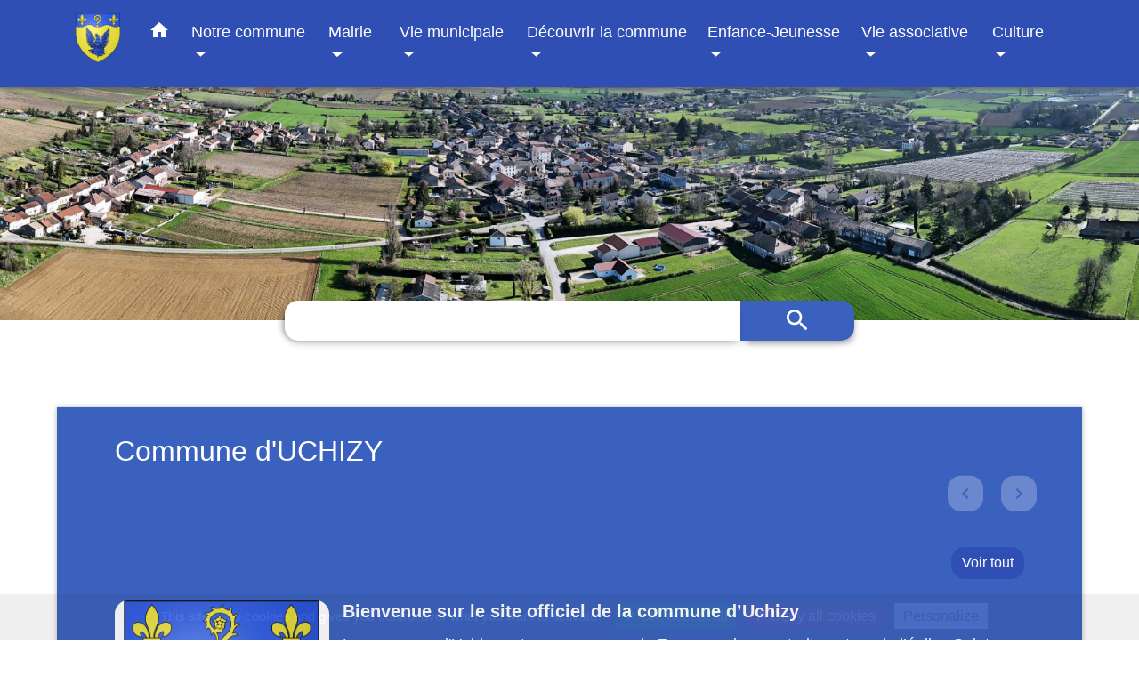

--- FILE ---
content_type: text/html; charset=UTF-8
request_url: https://uchizy.fr/fr/
body_size: 14802
content:
<!DOCTYPE html>
<html lang="fr">
<head>
    <title>
            Commune d’Uchizy     </title>

    <script src="/lib/tarteaucitron/tarteaucitron.js"></script>
    <script>
        var tarteaucitronExpireInDay = true, tarteaucitronForceExpire = 183;

        tarteaucitron.init({
            "privacyUrl": "", /* Privacy policy url */

            "hashtag": "#tarteaucitron", /* Open the panel with this hashtag */
            "cookieName": "tarteaucitron", /* Cookie name */

            "orientation": "bottom", /* Banner position (top - bottom) */

            "showAlertSmall": false, /* Show the small banner on bottom right */
            "cookieslist": true, /* Show the cookie list */

            "showIcon": false, /* Show cookie icon to manage cookies */
            // "iconSrc": "", /* Optionnal: URL or base64 encoded image */
            "iconPosition": "BottomRight", /* Position of the icon between BottomRight, BottomLeft, TopRight and TopLeft */

            "adblocker": false, /* Show a Warning if an adblocker is detected */

            "DenyAllCta": true, /* Show the deny all button */
            "AcceptAllCta": true, /* Show the accept all button when highPrivacy on */
            "highPrivacy": true, /* HIGHLY RECOMMANDED Disable auto consent */

            "handleBrowserDNTRequest": false, /* If Do Not Track == 1, disallow all */

            "removeCredit": false, /* Remove credit link */
            "moreInfoLink": true, /* Show more info link */
            "useExternalCss": false, /* If false, the tarteaucitron.css file will be loaded */

            //"cookieDomain": ".my-multisite-domaine.fr", /* Shared cookie for subdomain website */

            "readmoreLink": "", /* Change the default readmore link pointing to tarteaucitron.io */

            "mandatory": true, /* Show a message about mandatory cookies */

            "listCookieByService": false, /* Show a message about list cookie by service */
            "tarteaucitronForceLanguage" : 'fr',

        });
    </script>

            <meta name="Description" content="">
<meta name="Keywords" content="">
<meta name="viewport" content="width=device-width, initial-scale=1, shrink-to-fit=no">
<meta charset="UTF-8">
        
    <!-- Matomo -->
<script>
  var _paq = window._paq = window._paq || [];
  /* tracker methods like "setCustomDimension" should be called before "trackPageView" */
  _paq.push(['trackPageView']);
  _paq.push(['enableLinkTracking']);
  (function() {
    var u="//matomo-client.neopse.com/";
    _paq.push(['setTrackerUrl', u+'matomo.php']);
    _paq.push(['setSiteId', '287']);
    var d=document, g=d.createElement('script'), s=d.getElementsByTagName('script')[0];
    g.async=true; g.src=u+'matomo.js'; s.parentNode.insertBefore(g,s);
  })();
</script>
<!-- End Matomo Code -->
                                    <link rel="apple-touch-icon" href="//static.neopse.com/assets/img/favicon/rdc_logo.ico?v=v1">
                <link rel="icon" href="//static.neopse.com/assets/img/favicon/rdc_logo.ico?v=v1">
                        <link href="https://fonts.googleapis.com/css?family=Montserrat:400,700|Material+Icons" rel="stylesheet">

            <link href='/dist/owlcarousel/css/owl.carousel.min.css' rel='stylesheet' type='text/css'>
            <link href='/dist/owlcarousel/css/owl.theme.default.min.css' rel='stylesheet' type='text/css'>
            <link href='/dist/slick/slick.css' rel='stylesheet' type='text/css'>
            <link href='/dist/slick/slick-theme.css' rel='stylesheet' type='text/css'>
            <link href='/dist/scrollbar/jquery.scrollbar.css' rel='stylesheet' type='text/css'>
            <link href='/dist/fullcalendar/fullcalendar.min.css' rel='stylesheet' type='text/css'>
            <link rel="stylesheet" href="https://cdnjs.cloudflare.com/ajax/libs/bootstrap-select/1.13.2/css/bootstrap-select.min.css">
            <link rel="stylesheet" href="https://cdnjs.cloudflare.com/ajax/libs/bootstrap-multiselect/0.9.13/css/bootstrap-multiselect.css" />
            <link href="/tpl/5/css/style.css" rel="stylesheet" type='text/css'>

            <link href="/lib/splide-4.0.1/css/splide.min.css" rel="stylesheet" type="text/css"/>
            <link href="/lib/splide-4.0.1/css/splide-custom.css" rel="stylesheet" type="text/css"/>

                            <style class="notranslate" >.bg_bloc { background-color: rgba(58,97,190,0.45) !important; } .table td, .table, .table thead th { border-color: rgba(58,97,190,0.45) !important; } .bg_bloc .dropdown-toggle, .bg_bloc .dropdown-menu {background-color: rgba(58,97,190,0.45) !important;border-color: rgba(58,97,190,0.45) !important;} .fc-unthemed th, .fc-unthemed td, .fc-unthemed thead, .fc-unthemed tbody, .fc-unthemed .fc-divider,  .fc-unthemed .fc-row, .fc-unthemed .fc-content, .fc-unthemed .fc-popover, .fc-unthemed .fc-list-view,  .fc-unthemed .fc-list-heading td{border-color: rgba(58,97,190,0.45) !important;} .fc-unthemed thead.fc-head, .fc-unthemed .fc-popover .fc-header{ background-color: rgba(58,97,190,0.45) !important; } .fc-unthemed td.fc-today{background: rgba(58,97,190,0.45) !important;} .cookies .btn{ color: rgba(58,97,190,0.45) !important; }header.intro { background-image: url(https://static.neopse.com/medias/p/1318/site/36/cc/11/36cc1195533621ef32d4a6daf8f4863af350805f.JPG?v=v1); background-position: center; background-repeat: repeat; }body { background-color: #FFFFFF; }body { background-image: url(undefined); background-position: center; background-repeat: repeat; }.bg_wrapper { background-color: rgba(58,97,190,0.55) !important; }.bg_wrapper { background-image: url(undefined); background-position: center; background-repeat: repeat; }.c_btn { color: #FFFFFF; } .c_btn:hover, .c_btn:focus, .c_btn:active { color: #FFFFFF; } .fc-event .fc-title{ color: #FFFFFF !important; } .owl-theme .owl-dots .owl-dot.active span, .owl-theme .owl-dots .owl-dot:hover span {background: #FFFFFF;opacity: 1;} .carousel-indicators li, .owl-theme .owl-dots .owl-dot span{background-color: #FFFFFF;opacity: 0.5;} .carousel-control-prev, .carousel-control-next, .owl-theme .owl-nav [class*=owl-]{color: #FFFFFF !important;} .slick-prev:before, .slick-next:before { color: #FFFFFF; } .fc-event{ color: #FFFFFF;}.text_bloc {color:#000000 !important;} .text_bloc .title:before {background-color:#000000!important;} .bg_bloc .c_text {color:#000000 !important;} .bg_bloc .dropdown-toggle,.bg_bloc .dropdown-menu, .bg_bloc.bootstrap-select .dropdown-toggle::after {color:#000000 !important;} .fc-unthemed thead.fc-head{ color: #000000 !important; } .fc-unthemed td.fc-today{ color: #000000 !important;} .cookies .btn{ background-color: #000000 !important; }body, .title, .lead, .heading { font-family:  !important; }.footer.bg { background-color: #2F4FB4; }nav.navbar.bg { background-color: #2F4FB4; }body, .c_text, .container, .c_title, .carousel-caption .title, .dropdown-item.c_text { color: #150B84; } .c_text.navbar-toggler{ border-color: #150B84 !important; } .bootstrap-select .dropdown-menu li a,.bootstrap-select .dropdown-toggle::after{color: #150B84;} .title:before{ background-color: #150B84 !important; } .intern-page .en-tete{ border-left-color: #150B84;} .fc-button{color: #150B84 !important;}.footer .footer-btn.c_btn { color: #FFFFFF; }.searchbar .c_btn { color: #FFFFFF !important; }.navbar .dropdown-menu { background-color: #2F4FB4; }.footer .c_text { color: #FFFFFF; }.searchbar .c_text { color: #FFFFFF; } .searchbar ::placeholder { color: #FFFFFF; }.footer .c_title { color: #FFFFFF; } .footer .c_title:before { background-color: #FFFFFF !important; }.c_text .navbar-toggler-icon i, nav.navbar .c_text { color: #FFFFFF; } .navbar-toggler.c_text{ border-color: #FFFFFF !important; }nav.navbar .h_text:hover { color: #150B84; }.social-media.bg { background-color: #F3722E; }.breadcrumb.bg { background-color: #F3D40F; }.navbar .dropdown-menu .c_text { color: #FFFFFF; }nav.navbar .dropdown-menu .h_text:hover { color: #150B84; }body .bg_btn { background-color: #150B84; } body .bg_btn:hover, body .bg_btn:active, body .bg_btn:focus { background-color: #150B84; } .fc-event{ background-color: #150B84 !important; border-color: #150B84 !important; } .carousel-control-prev-icon, .carousel-control-next-icon, .owl-theme .owl-nav [class*=owl-]{background-color: #150B84 !important;} .slick-prev, .slick-next, .slick-prev:hover, .slick-next:hover { background-color: #150B84; }#w_headline.bg { background-color: #3A61BE; }nav.navbar .h_text:hover { background-color: #FFFFFF; }.social-media.c_text { color: #FFFFFF; }#w_5xczqfgp4 .bg { background-color: rgb(58,97,190); }#w_f9ed6k85x .bg { background-color: #3A61BE; }#w_headline .c_btn, #w_headline .carousel-control-prev i, #w_headline .carousel-control-next i { color: #3A61BE; } #w_headline .carousel-control-prev, #w_headline .carousel-control-next{color: #3A61BE !important;}#w_zk2ux9w49 .bg { background-color: #FFFFFF; }.breadcrumb.bg .c_text { color: #150B84; }.footer .footer-btn.bg_btn { background-color: #3A61BE; }.searchbar .bg_btn { background-color: #3A61BE !important; }.navbar .dropdown-menu .h_text:hover { background-color: #FFFFFF; }#w_5xczqfgp4 .c_btn { color: #FFFFFF; }#w_f9ed6k85x .c_btn { color: #FFFFFF; } #w_f9ed6k85x .owl-theme .owl-dots .owl-dot.active span, #w_f9ed6k85x .owl-theme .owl-dots .owl-dot:hover span {background: #FFFFFF;opacity: 1;} #w_f9ed6k85x .carousel-indicators li, #w_f9ed6k85x .owl-theme .owl-dots .owl-dot span{background-color: #FFFFFF;opacity: 0.5;} #w_f9ed6k85x .carousel-control-prev, #w_f9ed6k85x .carousel-control-next, #w_f9ed6k85x .owl-theme .owl-nav [class*=owl-]{color: #FFFFFF !important;}#w_headline .c_text { color: #FFFFFF; }#w_oneclick .c_text { color: #FFFFFF; }#w_zk2ux9w49 .c_btn { color: #FFFFFF; } #w_zk2ux9w49 .owl-theme .owl-dots .owl-dot.active span, #w_zk2ux9w49 .owl-theme .owl-dots .owl-dot:hover span {background: #FFFFFF;opacity: 1;} #w_zk2ux9w49 .carousel-indicators li, #w_zk2ux9w49 .owl-theme .owl-dots .owl-dot span{background-color: #FFFFFF;opacity: 0.5;} #w_zk2ux9w49 .carousel-control-prev, #w_zk2ux9w49 .carousel-control-next, #w_zk2ux9w49 .owl-theme .owl-nav [class*=owl-]{color: #FFFFFF !important;}.breadcrumb.bg .c_title { color: #150B84; } .breadcrumb.bg .c_title:before { background-color: #150B84 !important; }#w_5xczqfgp4 .c_text { color: #FFFFFF; }#w_f9ed6k85x .c_text { color: #150B84; }#w_headline .c_title { color: #FFFFFF; }#w_oneclick .c_title { color: #2F4FB4; }#w_zk2ux9w49 .c_text { color: #000000; }#w_5xczqfgp4 .c_title { color: #FFFFFF; } #w_5xczqfgp4 .c_title.dark:before { background-color: #FFFFFF !important; }#w_f9ed6k85x .c_title { color: #FAFAFA !important; } #w_f9ed6k85x .c_title.dark:before { background-color: #FAFAFA !important; }#w_zk2ux9w49 .c_title { color: #2F4FB4 !important; } #w_zk2ux9w49 .c_title.dark:before { background-color: #2F4FB4 !important; }#w_headline .c_title { display: inline-block; }#w_5xczqfgp4 .c_title { display: none; }#w_headline .bg_btn, #w_headline .carousel-control-prev-icon,  #w_headline .carousel-control-next-icon{background-color: #FFFFFF !important;}#w_5xczqfgp4 .bg_btn { background-color: #2F4FB4; }#w_f9ed6k85x .bg_btn, #w_f9ed6k85x .carousel-indicators .active { background: #2F4FB4 !important;} #w_f9ed6k85x .bg_btn, #w_f9ed6k85x .carousel-indicators li{ border-color: #2F4FB4 !important;} #w_f9ed6k85x .carousel-control-prev-icon, #w_f9ed6k85x .carousel-control-next-icon,  #w_f9ed6k85x .owl-theme .owl-nav [class*=owl-]{background-color: #2F4FB4 !important;}#w_oneclick .bg_text { background-color: #3A61BE !important; }#w_zk2ux9w49 .bg_btn, #w_zk2ux9w49 .carousel-indicators .active { background: #3A61BE !important;} #w_zk2ux9w49 .bg_btn, #w_zk2ux9w49 .carousel-indicators li{ border-color: #3A61BE !important;} #w_zk2ux9w49 .carousel-control-prev-icon, #w_zk2ux9w49 .carousel-control-next-icon,  #w_zk2ux9w49 .owl-theme .owl-nav [class*=owl-]{background-color: #3A61BE !important;}#w_f9ed6k85x .card-body { background-color: #FFE43B; }#w_zk2ux9w49 .card-body { background-color: #FFFFFF; }</style>
                    
                    <meta property="og:url" content="http://uchizy.fr/fr/">
            <meta property="og:type" content="website">
            <meta property="og:title" content="Commune d’Uchizy">
            <meta property="og:description" content="">
            
    <script src="/js/vendor/jquery-3.2.1.min.js"></script>
    <script>tarteaucitron.user.matomoHost = '//matomo.neopse.com/';</script>
    <!-- Matomo -->
    <!-- End Matomo Code -->
</head>
<body style="position: relative; min-height: 100%; top: 0px;">

<header role="banner" class="fixed-top">
    <!-- Top navbar -->
<nav role="navigation" class="navbar fixed-top navbar-expand-lg bg">
    <div class="ov"></div>
    <div class="container">
        <a class="navbar-brand c_text bloc_logo" href="/fr/">
                            <h1 class="img">
                    <picture>
                        <source media="(max-width: 991.98px)" srcset="https://static.neopse.com/medias/p/1318/site/e6/8b/c4/e68bc40651070871d6cc3ff9fe0a96a90eccd703.png">
                        <img role="img" src="https://static.neopse.com/medias/p/1318/site/e6/8b/c4/e68bc40651070871d6cc3ff9fe0a96a90eccd703.png" alt="Logo Commune d’Uchizy" loading="eager">
                    </picture>
                    <span>Commune d’Uchizy</span>
                </h1>
                    </a>
        <button class="navbar-toggler c_text h_text" type="button" data-toggle="collapse"
                data-target="#navbarNavDropdown"
                aria-controls="navbarNavDropdown" aria-expanded="false" aria-label="Toggle navigation">
            <span class="navbar-toggler-icon">
                <i class="material-icons notranslate">menu</i>
            </span>
        </button>
        <div class="collapse navbar-collapse" id="navbarNavDropdown">
            <ul class="navbar-nav ml-auto">
                <li class="nav-item dropdown">
                    <a class="nav-link c_text h_text px-3" href="/" role="button">
                        <i class="material-icons">home</i>
                    </a>
                </li>
                                                            <li class="nav-item dropdown">
                            <a class="nav-link c_text h_text dropdown-toggle" href="#" id="menuDropdown0" role="button" data-toggle="dropdown" aria-haspopup="true" aria-expanded="false">
                                Notre commune
                            </a>
                            <div class="dropdown-menu bg_text" aria-labelledby="menuDropdown0">
                                
                                <div class="mega-dropdown-menu">
                                    <div class="divider">
                                                                                                                        
                                        
                                                                                    <a class="dropdown-item c_text h_text bg_h_text" role="menuitem"
                                               href="/fr/ed/745084/editos-271">
                                                Editos
                                            </a>
                                        
                                        
                                                                                                                                                                
                                        
                                                                                    <a class="dropdown-item c_text h_text bg_h_text" role="menuitem"
                                               href="/fr/nw/744772/actualites-et-informations">
                                                Actualités et Informations
                                            </a>
                                        
                                        
                                                                                                                                                                
                                        
                                                                                    <a class="dropdown-item c_text h_text bg_h_text" role="menuitem"
                                               href="/fr/ap/745396/plan-acces-303">
                                                Plan/Accès
                                            </a>
                                        
                                        
                                                                                                                    </div>
                                </div>
                            </div>
                        </li>
                    

                                                            <li class="nav-item dropdown">
                            <a class="nav-link c_text h_text dropdown-toggle" href="#" id="menuDropdown1" role="button" data-toggle="dropdown" aria-haspopup="true" aria-expanded="false">
                                Mairie
                            </a>
                            <div class="dropdown-menu bg_text" aria-labelledby="menuDropdown1">
                                
                                <div class="mega-dropdown-menu">
                                    <div class="divider">
                                                                                                                        
                                        
                                                                                    <a class="dropdown-item c_text h_text bg_h_text" role="menuitem"
                                               href="/fr/ct/744694/contacts-43">
                                                Contacts
                                            </a>
                                        
                                        
                                                                                                                                                                
                                                                                    <a class="dropdown-item c_text h_text bg_h_text" role="menuitem"
                                               href="/fr/rb/2337571/conseil-municipal-78">
                                                Conseil Municipal
                                            </a>
                                        
                                        
                                        
                                                                                                                                                                
                                                                                    <a class="dropdown-item c_text h_text bg_h_text" role="menuitem"
                                               href="/fr/rb/1711075/publicite-des-actes-reglementaires">
                                                Publicité des actes réglementaires
                                            </a>
                                        
                                        
                                        
                                                                                                                                                                
                                                                                    <a class="dropdown-item c_text h_text bg_h_text" role="menuitem"
                                               href="/fr/rb/1617527/actes-detat-civil-12">
                                                Actes d&#039;état-civil
                                            </a>
                                        
                                        
                                        
                                                                                                                                                                
                                        
                                                                                    <a class="dropdown-item c_text h_text bg_h_text" role="menuitem"
                                               href="/fr/pg/745162/guide-des-demarches-276">
                                                Guide des démarches
                                            </a>
                                        
                                        
                                                                                                                                                                
                                                                                    <a class="dropdown-item c_text h_text bg_h_text" role="menuitem"
                                               href="/fr/rb/404471/intercommunalite-60">
                                                Intercommunalité
                                            </a>
                                        
                                        
                                        
                                                                                                                    </div>
                                </div>
                            </div>
                        </li>
                    

                                                            <li class="nav-item dropdown">
                            <a class="nav-link c_text h_text dropdown-toggle" href="#" id="menuDropdown2" role="button" data-toggle="dropdown" aria-haspopup="true" aria-expanded="false">
                                Vie municipale
                            </a>
                            <div class="dropdown-menu bg_text" aria-labelledby="menuDropdown2">
                                
                                <div class="mega-dropdown-menu">
                                    <div class="divider">
                                                                                                                        
                                                                                    <a class="dropdown-item c_text h_text bg_h_text" role="menuitem"
                                               href="/fr/rb/404601/entreprises-et-commerces-1">
                                                Entreprises et commerces
                                            </a>
                                        
                                        
                                        
                                                                                                                                                                
                                                                                    <a class="dropdown-item c_text h_text bg_h_text" role="menuitem"
                                               href="/fr/rb/404640/bulletin-municipal-24">
                                                Bulletin municipal
                                            </a>
                                        
                                        
                                        
                                                                                                                                                                
                                                                                    <a class="dropdown-item c_text h_text bg_h_text" role="menuitem"
                                               href="/fr/rb/409190/cadastre-2">
                                                Cadastre
                                            </a>
                                        
                                        
                                        
                                                                                                                                                                
                                                                                    <a class="dropdown-item c_text h_text bg_h_text" role="menuitem"
                                               href="/fr/rb/404562/urbanisme-103">
                                                Urbanisme
                                            </a>
                                        
                                        
                                        
                                                                                                                                                                
                                                                                    <a class="dropdown-item c_text h_text bg_h_text" role="menuitem"
                                               href="/fr/rb/709243/notre-environnement">
                                                Notre environnement
                                            </a>
                                        
                                        
                                        
                                                                                                                                                                
                                                                                    <a class="dropdown-item c_text h_text bg_h_text" role="menuitem"
                                               href="/fr/rb/1650417/eau-assainissement-dechets-1">
                                                Eau, assainissement, déchets
                                            </a>
                                        
                                        
                                        
                                                                                                                                                                
                                                                                    <a class="dropdown-item c_text h_text bg_h_text" role="menuitem"
                                               href="/fr/rb/2091091/action-sociale-35">
                                                Action Sociale
                                            </a>
                                        
                                        
                                        
                                                                                                                    </div>
                                </div>
                            </div>
                        </li>
                    

                                                            <li class="nav-item dropdown">
                            <a class="nav-link c_text h_text dropdown-toggle" href="#" id="menuDropdown3" role="button" data-toggle="dropdown" aria-haspopup="true" aria-expanded="false">
                                Découvrir la commune
                            </a>
                            <div class="dropdown-menu bg_text" aria-labelledby="menuDropdown3">
                                
                                <div class="mega-dropdown-menu">
                                    <div class="divider">
                                                                                                                        
                                                                                    <a class="dropdown-item c_text h_text bg_h_text" role="menuitem"
                                               href="/fr/rb/404692/patrimoine-bati-1">
                                                Patrimoine bâti
                                            </a>
                                        
                                        
                                        
                                                                                                                                                                
                                                                                    <a class="dropdown-item c_text h_text bg_h_text" role="menuitem"
                                               href="/fr/rb/404705/patrimoine-naturel-3">
                                                Patrimoine naturel
                                            </a>
                                        
                                        
                                        
                                                                                                                                                                
                                                                                    <a class="dropdown-item c_text h_text bg_h_text" role="menuitem"
                                               href="/fr/rb/404744/hebergement-7">
                                                Hébergement
                                            </a>
                                        
                                        
                                        
                                                                                                                                                                
                                                                                    <a class="dropdown-item c_text h_text bg_h_text" role="menuitem"
                                               href="/fr/rb/404770/restauration-8">
                                                Restauration
                                            </a>
                                        
                                        
                                        
                                                                                                                                                                
                                                                                    <a class="dropdown-item c_text h_text bg_h_text" role="menuitem"
                                               href="/fr/rb/709230/marche-hebdomadaire-6">
                                                Marché hebdomadaire
                                            </a>
                                        
                                        
                                        
                                                                                                                    </div>
                                </div>
                            </div>
                        </li>
                    

                                                            <li class="nav-item dropdown">
                            <a class="nav-link c_text h_text dropdown-toggle" href="#" id="menuDropdown4" role="button" data-toggle="dropdown" aria-haspopup="true" aria-expanded="false">
                                Enfance-Jeunesse
                            </a>
                            <div class="dropdown-menu bg_text" aria-labelledby="menuDropdown4">
                                
                                <div class="mega-dropdown-menu">
                                    <div class="divider">
                                                                                                                        
                                                                                    <a class="dropdown-item c_text h_text bg_h_text" role="menuitem"
                                               href="/fr/rb/404783/ecoles-22">
                                                Ecoles
                                            </a>
                                        
                                        
                                        
                                                                                                                                                                
                                                                                    <a class="dropdown-item c_text h_text bg_h_text" role="menuitem"
                                               href="/fr/rb/682502/maison-dassistantes-maternelles-1">
                                                Maison d’assistantes maternelles
                                            </a>
                                        
                                        
                                        
                                                                                                                    </div>
                                </div>
                            </div>
                        </li>
                    

                                                            <li class="nav-item dropdown">
                            <a class="nav-link c_text h_text dropdown-toggle" href="#" id="menuDropdown5" role="button" data-toggle="dropdown" aria-haspopup="true" aria-expanded="false">
                                Vie associative
                            </a>
                            <div class="dropdown-menu bg_text" aria-labelledby="menuDropdown5">
                                
                                <div class="mega-dropdown-menu">
                                    <div class="divider">
                                                                                                                        
                                                                                    <a class="dropdown-item c_text h_text bg_h_text" role="menuitem"
                                               href="/fr/rb/404796/associations-44">
                                                Associations
                                            </a>
                                        
                                        
                                        
                                                                                                                    </div>
                                </div>
                            </div>
                        </li>
                    

                                                            <li class="nav-item dropdown">
                            <a class="nav-link c_text h_text dropdown-toggle" href="#" id="menuDropdown6" role="button" data-toggle="dropdown" aria-haspopup="true" aria-expanded="false">
                                Culture
                            </a>
                            <div class="dropdown-menu bg_text" aria-labelledby="menuDropdown6">
                                
                                <div class="mega-dropdown-menu">
                                    <div class="divider">
                                                                                                                        
                                                                                    <a class="dropdown-item c_text h_text bg_h_text" role="menuitem"
                                               href="/fr/rb/963211/bibliotheque-99">
                                                Bibliothèque
                                            </a>
                                        
                                        
                                        
                                                                                                                    </div>
                                </div>
                            </div>
                        </li>
                    

                
                
            </ul>
        </div>
    </div>
</nav>

</header>

<main role="main">
        <div class="main home">

        <header class="intro bandeau bg">
            <div class="ov"></div>
                <div id="w_oneclick">
        
    </div>

                            <!-- Search box with direct access -->
                <div class="research-container">
                    <form action="/fr/search" class="form-inline row searchbar" method="post">
                        <input id="search-form" name="keywords" class="col input" type="search" placeholder="Recherche" aria-label="Search">
                        <button type="submit" class="submit bg_btn c_btn h_btn">
                            <i class="material-icons">search</i>
                        </button>
                    </form>
                </div>
                    </header>

        <div class="wrapper bg_wrapper c_wrapper">
            <div class="ov bgw"></div>
                <div id="w_headline">
        <!-- A la une -->
<section class="bg" id="w_headline">
    <div class="ov"></div>

    <div class="container">
        <div class="clearfix">
                            <h2 class="title c_title d_title">
                    Commune d&#039;UCHIZY
                </h2>
                    </div>

        <div class="slider">
            <div id="contentHeadlines" class="carousel" data-ride="carousel">

                <div class="row">
                    <div class="col-12 col-md-10 carousel-inner pl-0">
                                            </div>
                    <div class="col carousel-near">
                        <a class="carousel-control-prev" href="#contentHeadlines" role="button" data-slide="prev">
                            <span class="carousel-control-prev-icon" aria-hidden="true"><i class="material-icons">chevron_left</i></span>
                                <span class="sr-only">Previous</span>
                        </a>
                        <a class="carousel-control-next" href="#contentHeadlines" role="button" data-slide="next">
                            <span class="carousel-control-next-icon" aria-hidden="true"><i class="material-icons">chevron_right</i></span>
                            <span class="sr-only">Next</span>
                        </a>
                    </div>

                </div>
            </div>
        </div>
    </div>
</section>

    </div>

                <div id="w_5xczqfgp4">
        <section class="bg edito">
    <div class="ov"></div>
    <div class="container">
        <div class="clearfix">
                        <a href="/fr/ed/745084/editos-271" class="btn btn-primary float-right c_btn bg_btn">Voir tout</a>
        </div>

        <div class="row mt-4">
            <a href="/fr/ed/745084/56357/bienvenue-sur-le-site-officiel-de-la-commune-duchizy" class="col-12 col-md-3 mb-3">
                <img role="img" class="img-fluid rounded" src="https://static.neopse.com/thumbs/p/1318/site/a3/5d/ac/a35dacd8dc514ecb5f449c86239d35cfa60dbc1e.png?v=v1" alt="">
            </a>

            <a href="/fr/ed/745084/56357/bienvenue-sur-le-site-officiel-de-la-commune-duchizy" class="col-lg col-md col c_text">
                <h3 class="card-title c_text h4">Bienvenue sur le site officiel de la commune d’Uchizy</h3>
                <p class="c_text">La commune d&#039;Uchizy est une commune du Tournugeois, construite autour de l’église Saint-Pierre, belle église romane qui mérite le détour. Village viticole, Uchizy compte de nombreux viticulteurs prêts à vous accueillir.</p>
            </a>
        </div>
    </div>
</section>

    </div>
    <div id="w_f9ed6k85x">
        <!-- Actualités -->
<section class="bg actu">
    <div class="ov"></div>
    <div class="container">
        <div class="clearfix">
                            <h2 class="title dark c_title d_title">Actualités</h2>
                        <a href="/fr/nw/744772/actualites-et-informations" class="btn btn-primary float-right c_btn bg_btn">Voir tout</a>
        </div>

        <div class="carousel-wrapper mt-4">
            <div class="carousel-3 owl-carousel owl-theme">
                                    <a href="/fr/nw/744772/2725413/calendrier-collecte-2026" class="card item">
                        <div class="card-button black">
                            <img role="img" class="card-img-top img-fluid" src="https://static.neopse.com/thumbs/p/1318/site/8b/e5/2d/8be52df5870a0c074894f54eb564f6fcb91e8471.png?v=v1" alt="">
                        </div>
                        <div class="card-body">
                            <h3 class="card-title c_text h4">Calendrier collecte 2026</h3>
                            <p class="card-text c_text"></p>
                        </div>
                    </a>
                                    <a href="/fr/nw/744772/2703391/avis-de-reunion-du-conseil-municipal-3" class="card item">
                        <div class="card-button black">
                            <img role="img" class="card-img-top img-fluid" src="https://static.neopse.com/thumbs/p/1318/site/02/b2/ff/02b2ff0317c20e2d957a539ea0571dca241cb7fa.png?v=v1" alt="">
                        </div>
                        <div class="card-body">
                            <h3 class="card-title c_text h4">AVIS DE REUNION DU CONSEIL MUNICIPAL</h3>
                            <p class="card-text c_text">Mercredi 17 décembre 2025</p>
                        </div>
                    </a>
                                    <a href="/fr/nw/744772/2571259/prevenir-le-risque-des-feux-agricoles" class="card item">
                        <div class="card-button black">
                            <img role="img" class="card-img-top img-fluid" src="https://static.neopse.com/thumbs/p/1318/site/cb/f7/12/cbf712676f44396af379a3d7d790620339f3f451.png?v=v1" alt="">
                        </div>
                        <div class="card-body">
                            <h3 class="card-title c_text h4">Prévenir le risque des feux agricoles</h3>
                            <p class="card-text c_text"></p>
                        </div>
                    </a>
                                    <a href="/fr/nw/744772/2519610/information-de-lagence-de-leau-1" class="card item">
                        <div class="card-button black">
                            <img role="img" class="card-img-top img-fluid" src="https://static.neopse.com/thumbs/p/1318/site/e2/52/16/e25216a6e7c7ed29e8294fd5ef59f1000ca5998b.png?v=v1" alt="">
                        </div>
                        <div class="card-body">
                            <h3 class="card-title c_text h4">Information de l&#039;agence de l&#039;eau</h3>
                            <p class="card-text c_text">Ci-joint, vous trouverez une note d'information de l'agence de l'eau Rhône Méditerranée expliquant l'usage fait de la fiscalité de l'eau.</p>
                        </div>
                    </a>
                                    <a href="/fr/nw/744772/2501176/panneau-pocket-7" class="card item">
                        <div class="card-button black">
                            <img role="img" class="card-img-top img-fluid" src="https://static.neopse.com/thumbs/p/1318/site/0f/86/2f/0f862f373168f6e970262b91b4aaab468fbe00ec.png?v=v1" alt="">
                        </div>
                        <div class="card-body">
                            <h3 class="card-title c_text h4">Panneau Pocket</h3>
                            <p class="card-text c_text">Pour plus d'informations sur la commune, télécharger l'application "Panneau Pocket"</p>
                        </div>
                    </a>
                                    <a href="/fr/nw/744772/2501189/route-71" class="card item">
                        <div class="card-button black">
                            <img role="img" class="card-img-top img-fluid" src="https://static.neopse.com/thumbs/p/1318/site/ea/cf/0f/eacf0f11e9ee2fb66593c5f9d998f7c913c41ed3.png?v=v1" alt="">
                        </div>
                        <div class="card-body">
                            <h3 class="card-title c_text h4">Route 71</h3>
                            <p class="card-text c_text">Pour découvrir la Bourgogne du sud, télécharger l'application "Route 71"</p>
                        </div>
                    </a>
                                    <a href="/fr/nw/744772/2499005/permanence-notaire-salle-devenet" class="card item">
                        <div class="card-button black">
                            <img role="img" class="card-img-top img-fluid" src="https://static.neopse.com/thumbs/p/1318/site/05/68/db/0568db86e6d8c1fecde1fb90fb3dcc002ddf4c01.png?v=v1" alt="">
                        </div>
                        <div class="card-body">
                            <h3 class="card-title c_text h4">Permanence Notaire Salle Devenet</h3>
                            <p class="card-text c_text">Certains mardis matin selon calendrier</p>
                        </div>
                    </a>
                            </div>
        </div>
    </div>
</section>

    </div>

        </div>
    </div>

    
    </div>
    </main>

            <div id="previewModalImage" class="modal">

                <!-- The Close Button -->
                <span id="closePreviewImage" class="close">&times;</span>

                <!-- Navigation Buttons -->
                <a id="prevImage" class="modal-nav prev" href="javascript:void(0)">&#10094;</a>
                <a id="nextImage" class="modal-nav next" href="javascript:void(0)">&#10095;</a>

                <!-- Image Counter -->
                <div id="imageCounter" class="image-counter"></div>

                <!-- Modal Content (The Image) -->
                <div id="containerPreviewImage"><img role="img" class="modal-content" alt=""></div>

                <!-- Modal Caption (Image Text) -->
                <div id="captionPreviewImage"></div>
            </div>
        
                    <script>
                (function() {
                    const modal = document.getElementById('previewModalImage');
                    const modalImg = modal.querySelector('img');
                    const captionText = document.getElementById('captionPreviewImage');
                    const closePreviewImage = document.getElementById('closePreviewImage');
                    const prevBtn = document.getElementById('prevImage');
                    const nextBtn = document.getElementById('nextImage');
                    const imageCounter = document.getElementById('imageCounter');
                    
                    let currentImages = [];
                    let currentIndex = 0;

                    function toggleElement(element, show) {
                        if (element) element.style.display = show ? 'block' : 'none';
                    }

                    function updateModal(index) {
                        if (currentImages.length === 0) return;
                        currentIndex = index;
                        const img = currentImages[currentIndex];
                        modalImg.setAttribute('src', img.src);
                        modalImg.setAttribute('alt', img.alt || '');
                        captionText.innerHTML = img.alt || '';
                        imageCounter.textContent = (currentIndex + 1) + ' / ' + currentImages.length;
                        const showNav = currentImages.length > 1;
                        toggleElement(prevBtn, showNav);
                        toggleElement(nextBtn, showNav);
                        toggleElement(imageCounter, showNav);
                    }

                    function showNext() {
                        if (currentImages.length === 0) return;
                        currentIndex = (currentIndex + 1) % currentImages.length;
                        updateModal(currentIndex);
                    }

                    function showPrev() {
                        if (currentImages.length === 0) return;
                        currentIndex = (currentIndex - 1 + currentImages.length) % currentImages.length;
                        updateModal(currentIndex);
                    }

                    function closest(element, selector) {
                        if (!element) return null;
                        if (selector.startsWith('.')) {
                            const className = selector.slice(1);
                            let current = element;
                            while (current && current !== document) {
                                if (current.classList && current.classList.contains(className)) return current;
                                current = current.parentElement;
                            }
                        }
                        return null;
                    }

                    document.addEventListener('click', function(e) {
                        const target = e.target;
                        if (target.tagName === 'IMG' && 
                            (target.classList.contains('img') || target.classList.contains('main-img')) &&
                            closest(target, '.splide')) {
                            const clickedSlide = closest(target, '.splide__slide');
                            if (!clickedSlide) return;
                            const splideList = closest(clickedSlide, '.splide__list');
                            if (!splideList) return;
                            const allSlides = splideList.querySelectorAll('.splide__slide');
                            currentImages = [];
                            const seenSrcs = new Set();
                            const clickedSrc = target.src;
                            allSlides.forEach(function(slide) {
                                const slideImg = slide.querySelector('.img, .main-img');
                                if (slideImg && !seenSrcs.has(slideImg.src)) {
                                    seenSrcs.add(slideImg.src);
                                    currentImages.push(slideImg);
                                }
                            });
                            currentIndex = currentImages.findIndex(function(img) { return img.src === clickedSrc; });
                            if (currentIndex === -1) currentIndex = 0;
                            updateModal(currentIndex);
                            modal.style.display = 'block';
                        }
                    });

                    if (nextBtn) nextBtn.addEventListener('click', function(e) { e.preventDefault(); e.stopPropagation(); showNext(); });
                    if (prevBtn) prevBtn.addEventListener('click', function(e) { e.preventDefault(); e.stopPropagation(); showPrev(); });

                    document.addEventListener('keydown', function(e) {
                        const isModalVisible = modal.style.display === 'block' || window.getComputedStyle(modal).display !== 'none';
                        if (isModalVisible && modal.style.display !== 'none') {
                            if (e.key === 'ArrowRight' || e.keyCode === 39) { e.preventDefault(); showNext(); }
                            else if (e.key === 'ArrowLeft' || e.keyCode === 37) { e.preventDefault(); showPrev(); }
                            else if (e.key === 'Escape' || e.keyCode === 27) { e.preventDefault(); e.stopPropagation(); modal.style.display = 'none'; }
                        }
                    });

                    if (closePreviewImage) closePreviewImage.addEventListener('click', function() { modal.style.display = 'none'; });
                    modal.addEventListener('click', function(e) { if (e.target === modal) modal.style.display = 'none'; });
                })();
            </script>
        




<!-- Footer -->
<footer role="contentinfo" class="footer bg">
    <div class="ov"></div>
            <div class="container d-flex flex-wrap justify-content-between">
            <div class="footer-box">
                <h2 class="title c_title d_title btn-line"><a
        href="/fr/ct/744694/contacts-43" class="title">Contacts</a></h2>
<div class="contact c_text">
    <p class="font-weight-bold mb-0">Mairie d’Uchizy</p>
    <p class="mb-0">37 rue Neuve de la Brèche</p>
    <p class="mb-0">71700 Uchizy - FRANCE</p>
     <p class="mb-0"><a href="tel:+33385405020">+33 3 85 40 50 20</a>
        </p>
            <p class="mb-0"><a class="btn btn-primary d-inline-block footer-btn c_btn bg_btn" href="#" data-toggle="modal" data-target="#contactFormContactFooter">Contact par formulaire</a>
        </p>
    
    </div>



                <div class="btn-espace-reserve">
    </div>



            </div>

            <div class="footer-box">
            <h2><a href="/fr/lk/744889/liens-42"
           class="title btn-line light d-inline-block c_title d_title">Liens</a></h2>
    
    <p class="c_text">
                    <a href="https://maconnais-tournugeois.fr/" target="_blank">Communauté de communes Mâconnais-Tournugeois</a>
                    <a href="https://www.saoneetloire71.fr/" target="_blank">Département de Saône-et-Loire</a>
                    <a href="https://www.bourgognefranchecomte.fr/" target="_blank">Région Bourgogne Franche Comté</a>
                    <a href="http://www.saone-et-loire.gouv.fr/" target="_blank">Préfecture de Saône-et-Loire</a>
                    <a href="http://www.elusduvin.org" target="_blank">Association Nationale des Élus de la Vigne et du Vin</a>
            </p>
</div>


            
    </div>
    <div class="mt-3 container d-flex flex-wrap position-relative c_text">
        <p class="mr-2 c_text"><a href="/fr/li/744733/mentions-legales-600">Mentions légales</a></p>-
        <p class="ml-2 mr-2 c_text"><a href="/fr/744733/politique-confidentialite">Politique de confidentialité</a></p>-
        <p class="ml-2 mr-2 c_text"><a href="/fr/accessibilite">Accessibilité</a></p>-
        
        <p class="ml-2 mr-2 c_text"><a href="/fr/sm/34260/plan-du-site-1" >Plan du site</a></p>-
        <p class="ml-2 mr-2 c_text"><a href="#tarteaucitron">Gestion des cookies</a></p>
            </div>
</footer>

<div class="modal fade" id="contactFormContactFooter" tabindex="-1" role="dialog" aria-labelledby="contactFormContactFooter-label" aria-hidden="true"
     style="color:initial;-webkit-transform: translateZ(0);transform: translateZ(0);">
    <div class="modal-dialog" role="document">
        <div class="modal-content">
            <button type="button" class="close" data-dismiss="modal" aria-label="Close">
                <span aria-hidden="true">&times;</span>
            </button>

            <div class="modal-header bg_bloc">
                <h5 id="contactFormContactFooter-label" class="modal-title font-weight-bold dark text_bloc">Contacter la commune</h5>
            </div>
            <form id="contactFormFooter" action="/formMdContact" method="post"
                  novalidate enctype="multipart/form-data">
                <div class="modal-body pb-0">

                                            <p class="title">A propos de vous</p>
<hr>                                            <div class="form-group">
    <div><label for="2_input">Prénom et Nom</label><span>*</span></div>
    <input type="text" name="2_input" class="form-control" id="2_input"
           aria-describedby="2_inputHelp">
        <span class="form-error requirements" id="2_input-error" role="alert">Ce champ est obligatoire</span>
</div>                                            <div class="form-group">
    <div><label for="3_email">adresse électronique</label><span>*</span></div>
    <input type="email" name="3_email" class="form-control" id="3_email"
           aria-describedby="adresse électronique">
        <span class="form-error requirements" id="3_email-error" role="alert">Ce champ est obligatoire</span>
</div>                                            <div class="form-group">
    <div><label for="4_textarea">Votre message</label><span>*</span>
    </div>
    <textarea name="4_textarea" class="form-control" id="4_textarea" rows="3"></textarea>
        <span class="form-error requirements" id="4_textarea-error" role="alert">Ce champ est obligatoire</span>
</div>                                            <div class="field-wrapper">
    <div><label for="5_email" class="font-weight-bold mr-1">Pour joindre des pièces</label><span></span></div>
    <div class="d-flex align-items-center">
        <div class="form-group col-10 col-md-10 mb-0 px-0">
            <div class="upload-btn-wrapper">
                <button class="btn-file">JPG/PNG/PDF - 5Mo max.</button>
                <input type="file" name="5_file" accept="application/pdf,image/jpeg,image/png">
            </div>
        </div>
            </div>

    <div>
        <ul class="listFiles">

        </ul>
    </div>
    <span class="form-error requirements" id="5_file-error" role="alert">Ce champ est obligatoire</span>
</div>                    
                    <div class="form-group">
    <div class="h-recaptcha m-auto d-inline-block"></div>
    <div class="form-error requirements" id="h-captcha-response-error" role="alert">Ce champ est obligatoire
    </div>
</div>                </div>
                <div class="modal-footer">
                    <button id="formContactForm" type="submit" class="btn bg_btn c_btn formContactForm">ENVOYER</button>
                </div>
                <div class="m-3">
                    Les informations recueillies &agrave; partir de ce formulaire sont n&eacute;cessaires &agrave; la gestion de votre demande par notre Structure qui est responsable du traitement de vos donn&eacute;es personnelles collect&eacute;es.<br />
Vos donn<span style="color:null"><span style="background-color:null">&eacute;es personnelles re&ccedil;ues sont conserv&eacute;es par notre Structure pendant toute la dur&eacute;e n&eacute;cessaire au traitement de votre demande ou bien pour une dur&eacute;e de [&hellip;&hellip;.] mois maximum &agrave; compter du dernier contact. Dans la limite de leurs attributions respectives, sont destinataires de tout ou partie des donn&eacute;es les services et repr&eacute;sentants de notre Structure en charge des r&eacute;ponses aux demandes &eacute;mises via ce formulaire. Aucun transfert de vos donn&eacute;es hors de l&#39;Union europ&eacute;enne n&#39;est r&eacute;alis&eacute;. </span><br />
<span style="background-color:null">Vous pouvez &agrave; tout moment demander l&rsquo;acc&egrave;s, la rectification, l&rsquo;effacement, la portabilit&eacute; ou la limitation de vos donn&eacute;es, ou bien vous opposer &agrave; leur traitement, en contactant le D&eacute;l&eacute;gu&eacute; &agrave; la Protection des Donn&eacute;es de notre structure : </span><br />
<span style="background-color:null">- Par voie &eacute;lectronique &agrave; l&rsquo;adresse : [&hellip;&hellip;.] ; </span><br />
<span style="background-color:null">- Par voie postale &agrave; l&rsquo;attention du D&eacute;l&eacute;gu&eacute; &agrave; la Protection des Donn&eacute;es et &agrave; l&rsquo;adresse suivante : [&hellip;&hellip;.]. </span><br />
<span style="background-color:null">Si vous estimez, apr&egrave;s nous avoir contact&eacute;s, que vos droits sur vos donn&eacute;es personnelles ne sont pas respect&eacute;s, vous pou</span></span>vez adresser une r&eacute;clamation &agrave; la CNIL.
                </div>
            </form>

            <div id="messageSendedFormContactFooter" class="form-message-sent" style="display: none">
                <p role="status">Le message a bien été envoyé à son destinataire. Merci.</p>
            </div>
        </div>
    </div>
</div>
<div class="footer-bottom" style="position: relative;">
    <div class="container">
        <p>

            <a href="https://reseaudescommunes.fr/?utm_source=rdcclients&utm_medium=footerlink" target="_blank">
                <img role="img" src="/images/rdc-logo-footer-2.png" alt="logo Réseau des Communes" class="img-fluid">
                Site créé en partenariat avec Réseau des Communes
            </a>
        </p>
    </div>
</div>


        <script src="/js/vendor/popper.min.js"></script>
    <script src="/js/vendor/bootstrap.min.js"></script>

    <!-- Carousel -->
    <script src='/dist/owlcarousel/js/owl.carousel.min.js'></script>

    <script src='/dist/slick/slick.js'></script>
    <script src='/dist/scrollbar/jquery.scrollbar.min.js'></script>

    <script src="/lib/splide-4.0.1/js/splide.min.js"></script>
    <script src="/lib/splide-4.0.1/extensions/autoscroll/js/splide-extension-auto-scroll.min.js"></script>

        <script src="https://cdnjs.cloudflare.com/ajax/libs/bootstrap-select/1.13.2/js/bootstrap-select.min.js"></script>

        <script src='/dist/pagination.min.js'></script>

    <script src="/js/shared.js?v1"></script>
    <script src="/tpl/5/js/main.js"></script>
    <script src="/lib/chartjs/Chart.js"></script>
    <script src="https://cdnjs.cloudflare.com/ajax/libs/bootstrap-multiselect/0.9.13/js/bootstrap-multiselect.js"></script>
    







        <script type="text/javascript">

        tarteaucitron.user.matomoId = 6;
        (tarteaucitron.job = tarteaucitron.job || []).push('matomohightrack');


        (tarteaucitron.job = tarteaucitron.job || []).push('youtube');
        (tarteaucitron.job = tarteaucitron.job || []).push('dailymotion');
        (tarteaucitron.job = tarteaucitron.job || []).push('vimeo');
        (tarteaucitron.job = tarteaucitron.job || []).push('othervideo');

            </script>


            

    <script type="text/javascript">
            </script>

<script>
  (function(i,s,o,g,r,a,m){i['InstanaEumObject']=r;i[r]=i[r]||function(){
  (i[r].q=i[r].q||[]).push(arguments)},i[r].l=1*new Date();a=s.createElement(o),
  m=s.getElementsByTagName(o)[0];a.async=1;a.src=g;m.parentNode.insertBefore(a,m)
  })(window,document,'script','//eum.instana.io/eum.min.js','ineum');
  ineum('reportingUrl', 'https://eum-eu-west-1.instana.io');
  ineum('apiKey', '9yG9cnlKTcS4le-zMVtBJA');

  // set the name of a page on which this load/errors/calls happened
  ineum('page', 'front-site');
</script>

<script src="https://js.hcaptcha.com/1/api.js?hl=fr&onload=CaptchaCallback&render=explicit" async defer></script>

<script type="text/javascript">
    var CaptchaCallback = function () {
        $('.h-recaptcha').each(function (index, el) {
            hcaptcha.render(el, {'sitekey': 'f5095cfb-139b-47da-88e2-f0d2e7485392'});
        });
    };
</script>

<script>
    $(document).ready(function () {

        $('.selectpicker').selectpicker();

        var input = $('input[type=file]');

        input.on('change', function () {
            var list = $(this).parent().parent().parent().parent().find($('.listFiles'));
            list.empty();

            for (var x = 0; x < this.files.length; x++) {
                var newFile = '<li>Fichier joint :  ' + this.files[x].name + ' ('+humanFileSize(this.files[x].size)+')</li>';
//                    li.innerHTML = 'File ' + (x + 1) + ':  ' + input.files[x].name;
                list.append(newFile);
            }
        });

        $('.form-error').hide();
        $('#contactFormFooter').submit(function (e) {
            let form = $(this);

            $.ajax({
                type: "POST",
                url: form.attr('action'),
                data: new FormData(form[0]),
                contentType: false,
                processData: false,
                beforeSend: function () {
                    form.find('.form-error').hide();
                    $('.formContactForm').attr('disabled', true);
                },
                success: function (response) {
                    hcaptcha.reset();

                    if (response.status === 'KO') {
                        let errors = response.errors;
                        for (let index in errors) {
                            if (errors.hasOwnProperty(index)) {
                                let attr = errors[index];
                                let error = attr[Object.keys(attr)[0]];
                                form.find('#' + index + '-error').text(error).show();
                            }
                        }
                    }
                    else {

                        $('#contactFormFooter').css('display', 'none');
                        $('#messageSendedFormContactFooter').css('display', '');
                        form[0].reset();
                    }
                },
                complete: function () {

                    $('.formContactForm').removeAttr('disabled');
                }
            });

            return false;
        });

        $('#contactFormContactFooter').on('hidden.bs.modal', function () {
            $('#contactFormFooter')[0].reset();

            $('#contactFormFooter').css('display', '');

            $('#messageSendedFormContactFooter').css('display', 'none');

            $('.form-error').hide();

            $('.listFiles').empty();

            hcaptcha.reset();
        });


    });

    function humanFileSize(size) {
        var i = Math.floor(Math.log(size) / Math.log(1024));
        return ( size / Math.pow(1024, i) ).toFixed(1) * 1 + ' ' + ['B', 'kB', 'MB', 'GB', 'TB'][i];
    }
</script>

<script>
    $(function () {


        var numberAlerts = false;

        var allAlerts = $('#alertsModal').find($('.alertsInfo'));

        numberAlerts = allAlerts.length;

        allAlerts.each(function (e) {

            if (!sessionStorage.getItem("_nps_cookie_accept_alerts" + $(this).attr('data-id') + "")) {
                $('#alertsModal').modal('show');
            } else {
                $(this).remove();
                numberAlerts = numberAlerts - 1;
                setActiveAndDecrementNumber();
            }

        });

        $('.acceptCookiesAlerts').on('click', function (e) {
            e.preventDefault();

            var currentDataId = $(this).attr('data-id');

            sessionStorage.setItem('_nps_cookie_accept_alerts' + currentDataId + '', '1');

            numberAlerts = numberAlerts - 1;

            var currentParentNode = $(this).parent().parent().parent();

            currentParentNode.removeClass('active');
            currentParentNode.remove();

            setActiveAndDecrementNumber();

        });

        function setActiveAndDecrementNumber() {
            var newListOfAlerts = $('#alertsModal').find($('.alertsInfo'));

            newListOfAlerts.each(function (index, e) {
                if (index == 0) {
                    $(this).addClass('active');
                }
            });

            if (numberAlerts == 0) {
                $('#alertsModal').modal('hide');
            }
        }

        var currentColorControl = '#212529';

        $('#controlPrev').css('color', 'initial !important');
        $('#controlNext').css('color', 'initial !important');
        $('#controlPrev').on('mouseover', function () {

            $(this).css('color', 'initial !important');
        });

        $('#controlNext').on('mouseover', function () {

            $(this).css('color', 'initial !important');
        });

    });
</script>
</body>
</html>
